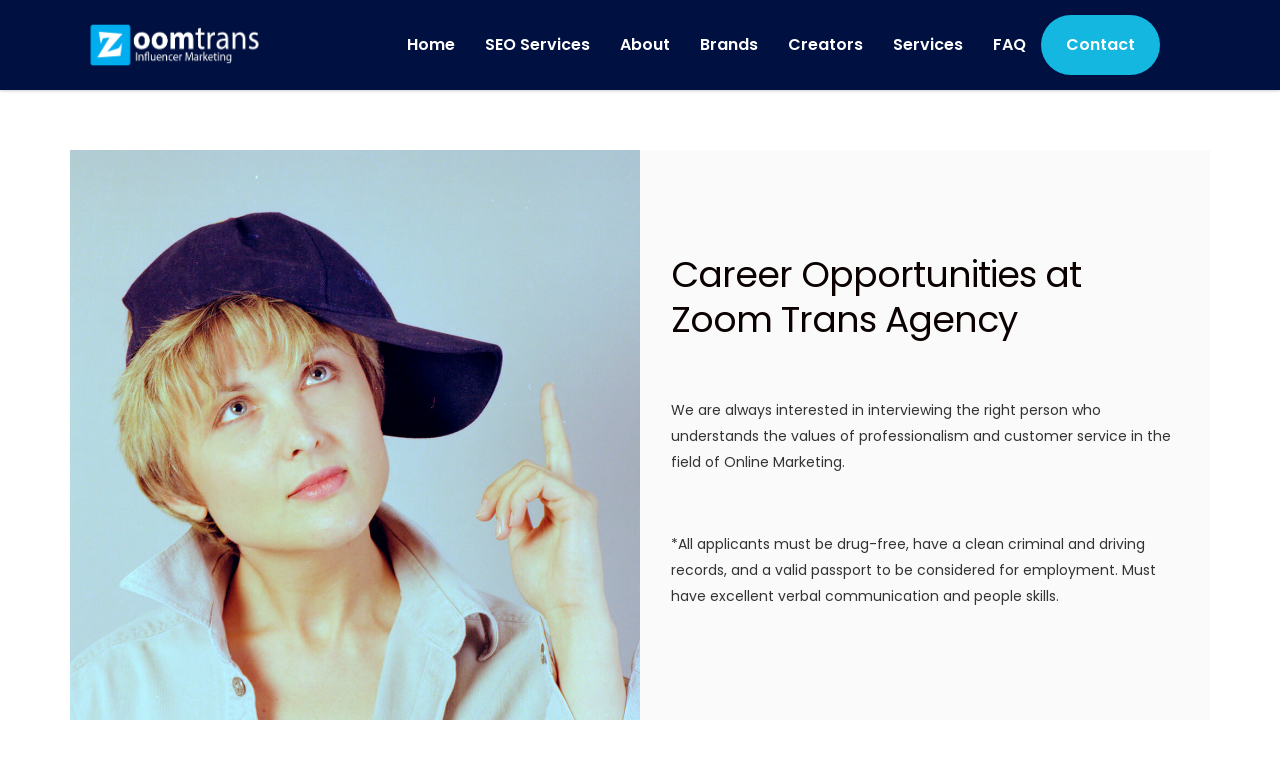

--- FILE ---
content_type: text/html; charset=UTF-8
request_url: https://www.zoomtrans.com/careers/
body_size: 14944
content:
<!DOCTYPE html><html lang="en-US" class="no-js"><head><meta charset="UTF-8"><meta name="viewport" content="width=device-width, initial-scale=1"><link rel="profile" href="https://gmpg.org/xfn/11"><link rel="pingback" href="https://www.zoomtrans.com/xmlrpc.php"><title>Careers &#8211; Award Winning | SEO | Influencer Marketing Agency | Instagram Influencers |  TikTok Influencer Marketplace</title><meta name='robots' content='max-image-preview:large' /><style>img:is([sizes="auto" i], [sizes^="auto," i]) { contain-intrinsic-size: 3000px 1500px }</style><link rel='dns-prefetch' href='//fonts.googleapis.com' /><link rel="alternate" type="application/rss+xml" title="Award Winning | SEO | Influencer Marketing Agency | Instagram Influencers |  TikTok Influencer Marketplace &raquo; Feed" href="https://www.zoomtrans.com/feed/" /><link rel="alternate" type="application/rss+xml" title="Award Winning | SEO | Influencer Marketing Agency | Instagram Influencers |  TikTok Influencer Marketplace &raquo; Comments Feed" href="https://www.zoomtrans.com/comments/feed/" /> <script defer src="[data-uri]"></script> <link rel='stylesheet' id='ctrumbowyg-css' href='https://www.zoomtrans.com/wp-content/cache/autoptimize/autoptimize_single_983853823042e4038b00c3b685823db9.php?ver=6.8.3' type='text/css' media='all' /><link rel='stylesheet' id='color-trumbowyg-css' href='https://www.zoomtrans.com/wp-content/cache/autoptimize/autoptimize_single_bc3d3d5b041c29f0bda2f5eb737f8963.php?ver=6.8.3' type='text/css' media='all' /><link rel='stylesheet' id='sbi_styles-css' href='https://www.zoomtrans.com/wp-content/plugins/instagram-feed/css/sbi-styles.min.css?ver=6.9.1' type='text/css' media='all' /><style id='wp-emoji-styles-inline-css' type='text/css'>img.wp-smiley, img.emoji {
		display: inline !important;
		border: none !important;
		box-shadow: none !important;
		height: 1em !important;
		width: 1em !important;
		margin: 0 0.07em !important;
		vertical-align: -0.1em !important;
		background: none !important;
		padding: 0 !important;
	}</style><link rel='stylesheet' id='wp-block-library-css' href='https://www.zoomtrans.com/wp-includes/css/dist/block-library/style.min.css?ver=6.8.3' type='text/css' media='all' /><style id='classic-theme-styles-inline-css' type='text/css'>/*! This file is auto-generated */
.wp-block-button__link{color:#fff;background-color:#32373c;border-radius:9999px;box-shadow:none;text-decoration:none;padding:calc(.667em + 2px) calc(1.333em + 2px);font-size:1.125em}.wp-block-file__button{background:#32373c;color:#fff;text-decoration:none}</style><style id='global-styles-inline-css' type='text/css'>:root{--wp--preset--aspect-ratio--square: 1;--wp--preset--aspect-ratio--4-3: 4/3;--wp--preset--aspect-ratio--3-4: 3/4;--wp--preset--aspect-ratio--3-2: 3/2;--wp--preset--aspect-ratio--2-3: 2/3;--wp--preset--aspect-ratio--16-9: 16/9;--wp--preset--aspect-ratio--9-16: 9/16;--wp--preset--color--black: #000000;--wp--preset--color--cyan-bluish-gray: #abb8c3;--wp--preset--color--white: #ffffff;--wp--preset--color--pale-pink: #f78da7;--wp--preset--color--vivid-red: #cf2e2e;--wp--preset--color--luminous-vivid-orange: #ff6900;--wp--preset--color--luminous-vivid-amber: #fcb900;--wp--preset--color--light-green-cyan: #7bdcb5;--wp--preset--color--vivid-green-cyan: #00d084;--wp--preset--color--pale-cyan-blue: #8ed1fc;--wp--preset--color--vivid-cyan-blue: #0693e3;--wp--preset--color--vivid-purple: #9b51e0;--wp--preset--gradient--vivid-cyan-blue-to-vivid-purple: linear-gradient(135deg,rgba(6,147,227,1) 0%,rgb(155,81,224) 100%);--wp--preset--gradient--light-green-cyan-to-vivid-green-cyan: linear-gradient(135deg,rgb(122,220,180) 0%,rgb(0,208,130) 100%);--wp--preset--gradient--luminous-vivid-amber-to-luminous-vivid-orange: linear-gradient(135deg,rgba(252,185,0,1) 0%,rgba(255,105,0,1) 100%);--wp--preset--gradient--luminous-vivid-orange-to-vivid-red: linear-gradient(135deg,rgba(255,105,0,1) 0%,rgb(207,46,46) 100%);--wp--preset--gradient--very-light-gray-to-cyan-bluish-gray: linear-gradient(135deg,rgb(238,238,238) 0%,rgb(169,184,195) 100%);--wp--preset--gradient--cool-to-warm-spectrum: linear-gradient(135deg,rgb(74,234,220) 0%,rgb(151,120,209) 20%,rgb(207,42,186) 40%,rgb(238,44,130) 60%,rgb(251,105,98) 80%,rgb(254,248,76) 100%);--wp--preset--gradient--blush-light-purple: linear-gradient(135deg,rgb(255,206,236) 0%,rgb(152,150,240) 100%);--wp--preset--gradient--blush-bordeaux: linear-gradient(135deg,rgb(254,205,165) 0%,rgb(254,45,45) 50%,rgb(107,0,62) 100%);--wp--preset--gradient--luminous-dusk: linear-gradient(135deg,rgb(255,203,112) 0%,rgb(199,81,192) 50%,rgb(65,88,208) 100%);--wp--preset--gradient--pale-ocean: linear-gradient(135deg,rgb(255,245,203) 0%,rgb(182,227,212) 50%,rgb(51,167,181) 100%);--wp--preset--gradient--electric-grass: linear-gradient(135deg,rgb(202,248,128) 0%,rgb(113,206,126) 100%);--wp--preset--gradient--midnight: linear-gradient(135deg,rgb(2,3,129) 0%,rgb(40,116,252) 100%);--wp--preset--font-size--small: 13px;--wp--preset--font-size--medium: 20px;--wp--preset--font-size--large: 36px;--wp--preset--font-size--x-large: 42px;--wp--preset--spacing--20: 0.44rem;--wp--preset--spacing--30: 0.67rem;--wp--preset--spacing--40: 1rem;--wp--preset--spacing--50: 1.5rem;--wp--preset--spacing--60: 2.25rem;--wp--preset--spacing--70: 3.38rem;--wp--preset--spacing--80: 5.06rem;--wp--preset--shadow--natural: 6px 6px 9px rgba(0, 0, 0, 0.2);--wp--preset--shadow--deep: 12px 12px 50px rgba(0, 0, 0, 0.4);--wp--preset--shadow--sharp: 6px 6px 0px rgba(0, 0, 0, 0.2);--wp--preset--shadow--outlined: 6px 6px 0px -3px rgba(255, 255, 255, 1), 6px 6px rgba(0, 0, 0, 1);--wp--preset--shadow--crisp: 6px 6px 0px rgba(0, 0, 0, 1);}body .is-layout-flex{display: flex;}body .is-layout-grid{display: grid;}.has-black-color{color: var(--wp--preset--color--black) !important;}.has-cyan-bluish-gray-color{color: var(--wp--preset--color--cyan-bluish-gray) !important;}.has-white-color{color: var(--wp--preset--color--white) !important;}.has-pale-pink-color{color: var(--wp--preset--color--pale-pink) !important;}.has-vivid-red-color{color: var(--wp--preset--color--vivid-red) !important;}.has-luminous-vivid-orange-color{color: var(--wp--preset--color--luminous-vivid-orange) !important;}.has-luminous-vivid-amber-color{color: var(--wp--preset--color--luminous-vivid-amber) !important;}.has-light-green-cyan-color{color: var(--wp--preset--color--light-green-cyan) !important;}.has-vivid-green-cyan-color{color: var(--wp--preset--color--vivid-green-cyan) !important;}.has-pale-cyan-blue-color{color: var(--wp--preset--color--pale-cyan-blue) !important;}.has-vivid-cyan-blue-color{color: var(--wp--preset--color--vivid-cyan-blue) !important;}.has-vivid-purple-color{color: var(--wp--preset--color--vivid-purple) !important;}.has-black-background-color{background-color: var(--wp--preset--color--black) !important;}.has-cyan-bluish-gray-background-color{background-color: var(--wp--preset--color--cyan-bluish-gray) !important;}.has-white-background-color{background-color: var(--wp--preset--color--white) !important;}.has-pale-pink-background-color{background-color: var(--wp--preset--color--pale-pink) !important;}.has-vivid-red-background-color{background-color: var(--wp--preset--color--vivid-red) !important;}.has-luminous-vivid-orange-background-color{background-color: var(--wp--preset--color--luminous-vivid-orange) !important;}.has-luminous-vivid-amber-background-color{background-color: var(--wp--preset--color--luminous-vivid-amber) !important;}.has-light-green-cyan-background-color{background-color: var(--wp--preset--color--light-green-cyan) !important;}.has-vivid-green-cyan-background-color{background-color: var(--wp--preset--color--vivid-green-cyan) !important;}.has-pale-cyan-blue-background-color{background-color: var(--wp--preset--color--pale-cyan-blue) !important;}.has-vivid-cyan-blue-background-color{background-color: var(--wp--preset--color--vivid-cyan-blue) !important;}.has-vivid-purple-background-color{background-color: var(--wp--preset--color--vivid-purple) !important;}.has-black-border-color{border-color: var(--wp--preset--color--black) !important;}.has-cyan-bluish-gray-border-color{border-color: var(--wp--preset--color--cyan-bluish-gray) !important;}.has-white-border-color{border-color: var(--wp--preset--color--white) !important;}.has-pale-pink-border-color{border-color: var(--wp--preset--color--pale-pink) !important;}.has-vivid-red-border-color{border-color: var(--wp--preset--color--vivid-red) !important;}.has-luminous-vivid-orange-border-color{border-color: var(--wp--preset--color--luminous-vivid-orange) !important;}.has-luminous-vivid-amber-border-color{border-color: var(--wp--preset--color--luminous-vivid-amber) !important;}.has-light-green-cyan-border-color{border-color: var(--wp--preset--color--light-green-cyan) !important;}.has-vivid-green-cyan-border-color{border-color: var(--wp--preset--color--vivid-green-cyan) !important;}.has-pale-cyan-blue-border-color{border-color: var(--wp--preset--color--pale-cyan-blue) !important;}.has-vivid-cyan-blue-border-color{border-color: var(--wp--preset--color--vivid-cyan-blue) !important;}.has-vivid-purple-border-color{border-color: var(--wp--preset--color--vivid-purple) !important;}.has-vivid-cyan-blue-to-vivid-purple-gradient-background{background: var(--wp--preset--gradient--vivid-cyan-blue-to-vivid-purple) !important;}.has-light-green-cyan-to-vivid-green-cyan-gradient-background{background: var(--wp--preset--gradient--light-green-cyan-to-vivid-green-cyan) !important;}.has-luminous-vivid-amber-to-luminous-vivid-orange-gradient-background{background: var(--wp--preset--gradient--luminous-vivid-amber-to-luminous-vivid-orange) !important;}.has-luminous-vivid-orange-to-vivid-red-gradient-background{background: var(--wp--preset--gradient--luminous-vivid-orange-to-vivid-red) !important;}.has-very-light-gray-to-cyan-bluish-gray-gradient-background{background: var(--wp--preset--gradient--very-light-gray-to-cyan-bluish-gray) !important;}.has-cool-to-warm-spectrum-gradient-background{background: var(--wp--preset--gradient--cool-to-warm-spectrum) !important;}.has-blush-light-purple-gradient-background{background: var(--wp--preset--gradient--blush-light-purple) !important;}.has-blush-bordeaux-gradient-background{background: var(--wp--preset--gradient--blush-bordeaux) !important;}.has-luminous-dusk-gradient-background{background: var(--wp--preset--gradient--luminous-dusk) !important;}.has-pale-ocean-gradient-background{background: var(--wp--preset--gradient--pale-ocean) !important;}.has-electric-grass-gradient-background{background: var(--wp--preset--gradient--electric-grass) !important;}.has-midnight-gradient-background{background: var(--wp--preset--gradient--midnight) !important;}.has-small-font-size{font-size: var(--wp--preset--font-size--small) !important;}.has-medium-font-size{font-size: var(--wp--preset--font-size--medium) !important;}.has-large-font-size{font-size: var(--wp--preset--font-size--large) !important;}.has-x-large-font-size{font-size: var(--wp--preset--font-size--x-large) !important;}
:root :where(.wp-block-pullquote){font-size: 1.5em;line-height: 1.6;}</style><link rel='stylesheet' id='booked-tooltipster-css' href='https://www.zoomtrans.com/wp-content/cache/autoptimize/autoptimize_single_6b56e08ca4174d37891a333d9fba707c.php?ver=3.3.0' type='text/css' media='all' /><link rel='stylesheet' id='booked-tooltipster-theme-css' href='https://www.zoomtrans.com/wp-content/cache/autoptimize/autoptimize_single_a5132da30e4a9d9f9d4d7ffa2f086435.php?ver=3.3.0' type='text/css' media='all' /><link rel='stylesheet' id='booked-animations-css' href='https://www.zoomtrans.com/wp-content/cache/autoptimize/autoptimize_single_1bc68b4e9b9744c520a771e30e49a29c.php?ver=2.4.3' type='text/css' media='all' /><link rel='stylesheet' id='booked-css-css' href='https://www.zoomtrans.com/wp-content/cache/autoptimize/autoptimize_single_875aa0f6b97a730c54e0051b0fd1d27d.php?ver=2.4.3' type='text/css' media='all' /><style id='booked-css-inline-css' type='text/css'>#ui-datepicker-div.booked_custom_date_picker table.ui-datepicker-calendar tbody td a.ui-state-active,#ui-datepicker-div.booked_custom_date_picker table.ui-datepicker-calendar tbody td a.ui-state-active:hover,body #booked-profile-page input[type=submit].button-primary:hover,body .booked-list-view button.button:hover, body .booked-list-view input[type=submit].button-primary:hover,body div.booked-calendar input[type=submit].button-primary:hover,body .booked-modal input[type=submit].button-primary:hover,body div.booked-calendar .bc-head,body div.booked-calendar .bc-head .bc-col,body div.booked-calendar .booked-appt-list .timeslot .timeslot-people button:hover,body #booked-profile-page .booked-profile-header,body #booked-profile-page .booked-tabs li.active a,body #booked-profile-page .booked-tabs li.active a:hover,body #booked-profile-page .appt-block .google-cal-button > a:hover,#ui-datepicker-div.booked_custom_date_picker .ui-datepicker-header{ background:#002e5b !important; }body #booked-profile-page input[type=submit].button-primary:hover,body div.booked-calendar input[type=submit].button-primary:hover,body .booked-list-view button.button:hover, body .booked-list-view input[type=submit].button-primary:hover,body .booked-modal input[type=submit].button-primary:hover,body div.booked-calendar .bc-head .bc-col,body div.booked-calendar .booked-appt-list .timeslot .timeslot-people button:hover,body #booked-profile-page .booked-profile-header,body #booked-profile-page .appt-block .google-cal-button > a:hover{ border-color:#002e5b !important; }body div.booked-calendar .bc-row.days,body div.booked-calendar .bc-row.days .bc-col,body .booked-calendarSwitcher.calendar,body #booked-profile-page .booked-tabs,#ui-datepicker-div.booked_custom_date_picker table.ui-datepicker-calendar thead,#ui-datepicker-div.booked_custom_date_picker table.ui-datepicker-calendar thead th{ background:#6c98e1 !important; }body div.booked-calendar .bc-row.days .bc-col,body #booked-profile-page .booked-tabs{ border-color:#6c98e1 !important; }#ui-datepicker-div.booked_custom_date_picker table.ui-datepicker-calendar tbody td.ui-datepicker-today a,#ui-datepicker-div.booked_custom_date_picker table.ui-datepicker-calendar tbody td.ui-datepicker-today a:hover,body #booked-profile-page input[type=submit].button-primary,body div.booked-calendar input[type=submit].button-primary,body .booked-list-view button.button, body .booked-list-view input[type=submit].button-primary,body .booked-list-view button.button, body .booked-list-view input[type=submit].button-primary,body .booked-modal input[type=submit].button-primary,body div.booked-calendar .booked-appt-list .timeslot .timeslot-people button,body #booked-profile-page .booked-profile-appt-list .appt-block.approved .status-block,body #booked-profile-page .appt-block .google-cal-button > a,body .booked-modal p.booked-title-bar,body div.booked-calendar .bc-col:hover .date span,body .booked-list-view a.booked_list_date_picker_trigger.booked-dp-active,body .booked-list-view a.booked_list_date_picker_trigger.booked-dp-active:hover,.booked-ms-modal .booked-book-appt,body #booked-profile-page .booked-tabs li a .counter{ background:#6c98e1; }body #booked-profile-page input[type=submit].button-primary,body div.booked-calendar input[type=submit].button-primary,body .booked-list-view button.button, body .booked-list-view input[type=submit].button-primary,body .booked-list-view button.button, body .booked-list-view input[type=submit].button-primary,body .booked-modal input[type=submit].button-primary,body #booked-profile-page .appt-block .google-cal-button > a,body div.booked-calendar .booked-appt-list .timeslot .timeslot-people button,body .booked-list-view a.booked_list_date_picker_trigger.booked-dp-active,body .booked-list-view a.booked_list_date_picker_trigger.booked-dp-active:hover{ border-color:#6c98e1; }body .booked-modal .bm-window p i.fa,body .booked-modal .bm-window a,body .booked-appt-list .booked-public-appointment-title,body .booked-modal .bm-window p.appointment-title,.booked-ms-modal.visible:hover .booked-book-appt{ color:#6c98e1; }.booked-appt-list .timeslot.has-title .booked-public-appointment-title { color:inherit; }</style><link rel='stylesheet' id='contact-form-7-css' href='https://www.zoomtrans.com/wp-content/cache/autoptimize/autoptimize_single_64ac31699f5326cb3c76122498b76f66.php?ver=6.1.1' type='text/css' media='all' /><link rel='stylesheet' id='stm-stm-css' href='https://www.zoomtrans.com/wp-content/cache/autoptimize/autoptimize_single_34f811c75c7d5fa43a195cd887b16fcb.php?ver=1.0' type='text/css' media='all' /><link rel='stylesheet' id='tp_twitter_plugin_css-css' href='https://www.zoomtrans.com/wp-content/cache/autoptimize/autoptimize_single_b655ad4016c052d438708a50654f7957.php?ver=1.0' type='text/css' media='screen' /><link rel='stylesheet' id='woocommerce-layout-css' href='https://www.zoomtrans.com/wp-content/cache/autoptimize/autoptimize_single_e98f5279cacaef826050eb2595082e77.php?ver=10.1.3' type='text/css' media='all' /><link rel='stylesheet' id='woocommerce-smallscreen-css' href='https://www.zoomtrans.com/wp-content/cache/autoptimize/autoptimize_single_59d266c0ea580aae1113acb3761f7ad5.php?ver=10.1.3' type='text/css' media='only screen and (max-width: 768px)' /><link rel='stylesheet' id='woocommerce-general-css' href='https://www.zoomtrans.com/wp-content/cache/autoptimize/autoptimize_single_f9db2117cb3f9bf8433a39bd81b3e492.php?ver=10.1.3' type='text/css' media='all' /><style id='woocommerce-inline-inline-css' type='text/css'>.woocommerce form .form-row .required { visibility: visible; }</style><link rel='stylesheet' id='font-awesome-min-css' href='https://www.zoomtrans.com/wp-content/plugins/stm-post-type/theme-options/nuxy/metaboxes/assets/vendors/font-awesome.min.css?ver=1769403842' type='text/css' media='all' /><link rel='stylesheet' id='brands-styles-css' href='https://www.zoomtrans.com/wp-content/cache/autoptimize/autoptimize_single_48d56016b20f151be4f24ba6d0eb1be4.php?ver=10.1.3' type='text/css' media='all' /><link crossorigin="anonymous" rel='stylesheet' id='consulting-default-font-css' href='https://fonts.googleapis.com/css?family=Poppins%3A100%2C100italic%2C200%2C200italic%2C300%2C300italic%2Cregular%2Citalic%2C500%2C500italic%2C600%2C600italic%2C700%2C700italic%2C800%2C800italic%2C900%2C900italic&#038;ver=6.7.6' type='text/css' media='all' /><link rel='stylesheet' id='bootstrap-css' href='https://www.zoomtrans.com/wp-content/themes/consulting/assets/css/bootstrap.min.css?ver=6.7.6' type='text/css' media='all' /><link rel='stylesheet' id='consulting-style-css' href='https://www.zoomtrans.com/wp-content/cache/autoptimize/autoptimize_single_8fd43f937e58d275f03d7277ab5fa50b.php?ver=6.7.6' type='text/css' media='all' /><link rel='stylesheet' id='consulting-layout-css' href='https://www.zoomtrans.com/wp-content/cache/autoptimize/autoptimize_single_40e5d7502cb746571b54d10c1da36f00.php?ver=6.7.6' type='text/css' media='all' /><style id='consulting-layout-inline-css' type='text/css'>.mtc, .mtc_h:hover{
					color: #001040!important
				}.stc, .stc_h:hover{
					color: #5f96ee!important
				}.ttc, .ttc_h:hover{
					color: #ffa200!important
				}.mbc, .mbc_h:hover, .stm-search .stm_widget_search button{
					background-color: #001040!important
				}.sbc, .sbc_h:hover{
					background-color: #5f96ee!important
				}.tbc, .tbc_h:hover{
					background-color: #ffa200!important
				}.mbdc, .mbdc_h:hover{
					border-color: #001040!important
				}.sbdc, .sbdc_h:hover{
					border-color: #5f96ee!important
				}.tbdc, .tbdc_h:hover{
					border-color: #ffa200!important
				}.menu-item-2545 { color: #ffffff; border-color: #14b7e0; background: #14b7e0; border-width: 3px; border-radius: 2em; text-align: center; padding-left:10px; padding-right:10px; } .menu-item-2545:hover { color: #ffffff; border-color: #000; background: #000; border-width: 3px; border-radius: 2em; text-align: center; padding-left:10px; padding-right:10px; } .gform_wrapper .top_label .gfield_label{ color:#000!important; } .gform_wrapper input:not([type=radio]):not([type=checkbox]):not([type=submit]):not([type=button]):not([type=image]):not([type=file]){ background-color: #fff!important; border: 1px solid #e6e6e6!important; padding: 5px 14px!important; } body.header_style_6 .header_top .header_top_wrapper{ border:0!important; } .header-box .container { padding:15px!important; }</style><link rel='stylesheet' id='select2-css' href='https://www.zoomtrans.com/wp-content/themes/consulting/assets/css/select2.min.css?ver=6.7.6' type='text/css' media='all' /><link rel='stylesheet' id='font-awesome-css' href='https://www.zoomtrans.com/wp-content/themes/consulting/assets/css/fontawesome/fontawesome.min.css?ver=6.7.6' type='text/css' media='all' /><link rel='stylesheet' id='font-awesome-brands-css' href='https://www.zoomtrans.com/wp-content/themes/consulting/assets/css/fontawesome/brands.min.css?ver=6.7.6' type='text/css' media='all' /><link rel='stylesheet' id='font-awesome-solid-css' href='https://www.zoomtrans.com/wp-content/themes/consulting/assets/css/fontawesome/solid.min.css?ver=6.7.6' type='text/css' media='all' /><link rel='stylesheet' id='font-awesome-shims-css' href='https://www.zoomtrans.com/wp-content/themes/consulting/assets/css/fontawesome/v4-shims.min.css?ver=6.7.6' type='text/css' media='all' /><link rel='stylesheet' id='stm-skin-custom-generated-css' href='https://www.zoomtrans.com/wp-content/cache/autoptimize/autoptimize_single_7771206faca49b7bb8aee28e7be4c82d.php?ver=665172' type='text/css' media='all' /><link rel='stylesheet' id='consulting-theme-options-css' href='https://www.zoomtrans.com/wp-content/cache/autoptimize/autoptimize_single_54d117424f3e83bef9f0205a272bc4a9.php?ver=6.7.6' type='text/css' media='all' /><link rel='stylesheet' id='consulting-global-styles-css' href='https://www.zoomtrans.com/wp-content/cache/autoptimize/autoptimize_single_8b841cf5f5cf62e70d928ff7e5842011.php?ver=6.7.6' type='text/css' media='all' /><style id='consulting-global-styles-inline-css' type='text/css'>.elementor-widget-video .eicon-play {
			border-color: #40b3dd;
			background-color: #40b3dd;
		}
		.elementor-widget-wp-widget-nav_menu ul li,
		.elementor-widget-wp-widget-nav_menu ul li a {
			color: #0a0000;
		}
		.elementor-widget-wp-widget-nav_menu ul li.current-cat:hover > a,
		.elementor-widget-wp-widget-nav_menu ul li.current-cat > a,
		.elementor-widget-wp-widget-nav_menu ul li.current-menu-item:hover > a,
		.elementor-widget-wp-widget-nav_menu ul li.current-menu-item > a,
		.elementor-widget-wp-widget-nav_menu ul li.current_page_item:hover > a,
		.elementor-widget-wp-widget-nav_menu ul li.current_page_item > a,
		.elementor-widget-wp-widget-nav_menu ul li:hover > a {
			border-left-color: #0a0a0a;
		}
		div.elementor-widget-button a.elementor-button,
		div.elementor-widget-button .elementor-button {
			background-color: #0a0000;
		}
		div.elementor-widget-button a.elementor-button:hover,
		div.elementor-widget-button .elementor-button:hover {
			background-color: #40b3dd;
			color: #0a0000;
		}
		.elementor-default .elementor-text-editor ul:not(.elementor-editor-element-settings) li:before,
		.elementor-default .elementor-widget-text-editor ul:not(.elementor-editor-element-settings) li:before {
			color: #0a0a0a;
		}
		.consulting_elementor_wrapper .elementor-tabs .elementor-tabs-content-wrapper .elementor-tab-mobile-title,
		.consulting_elementor_wrapper .elementor-tabs .elementor-tabs-wrapper .elementor-tab-title {
			background-color: #40b3dd;
		}
		.consulting_elementor_wrapper .elementor-tabs .elementor-tabs-content-wrapper .elementor-tab-mobile-title,
		.consulting_elementor_wrapper .elementor-tabs .elementor-tabs-wrapper .elementor-tab-title a {
			color: #0a0000;
		}
		.consulting_elementor_wrapper .elementor-tabs .elementor-tabs-content-wrapper .elementor-tab-mobile-title.elementor-active,
		.consulting_elementor_wrapper .elementor-tabs .elementor-tabs-wrapper .elementor-tab-title.elementor-active {
			background-color: #0a0000;
		}
		.consulting_elementor_wrapper .elementor-tabs .elementor-tabs-content-wrapper .elementor-tab-mobile-title.elementor-active,
		.consulting_elementor_wrapper .elementor-tabs .elementor-tabs-wrapper .elementor-tab-title.elementor-active a {
			color: #40b3dd;
		}
		.radial-progress .circle .mask .fill {
			background-color: #40b3dd;
		}
	

	
	:root {
	--con_base_color: #0a0000;
	--con_secondary_color: #0a0a0a;
	--con_third_color: #40b3dd;
	--con_primary_font_family: Poppins;
	--con_secondary_font_family: Poppins;
	}
	
	:root {
	--con_top_bar_shadow_params: 0px 0px 0px 0px;--con_header_button_border_radius: 50px 50px 50px 50px;--con_header_button_text_transform: uppercase;--con_header_button_font_size: 14px;--con_header_button_mobile_text_transform: uppercase;--con_header_nav_menu_link_text_transform: normal;--con_header_nav_menu_link_font_style: normal;--con_header_nav_menu_level_1_link_text_transform: normal;--con_header_nav_menu_level_2_link_text_transform: normal;--con_header_mega_menu_title_transform: normal;--con_header_mega_menu_link_text_transform: normal;	}
	
	:root {
	--con_title_box_bg_position: center center;--con_title_box_bg_attachment: scroll;--con_title_box_bg_size: cover;--con_title_box_bg_repeat: no-repeat;	}
	
	:root {
		}</style><link rel='stylesheet' id='stm_megamenu-css' href='https://www.zoomtrans.com/wp-content/cache/autoptimize/autoptimize_single_e90d08c28706df1c1b1a8e404074233f.php?ver=6.7.6' type='text/css' media='all' /><link rel='stylesheet' id='booked-wc-fe-styles-css' href='https://www.zoomtrans.com/wp-content/cache/autoptimize/autoptimize_single_8e23599f78ddd10aee3938119eaa7230.php?ver=6.8.3' type='text/css' media='all' /><link rel='stylesheet' id='js_composer_front-css' href='https://www.zoomtrans.com/wp-content/plugins/js_composer/assets/css/js_composer.min.css?ver=6.11.0' type='text/css' media='all' /><link rel='stylesheet' id='wpgdprc-front-css-css' href='https://www.zoomtrans.com/wp-content/cache/autoptimize/autoptimize_single_75cff761286bc648aa0ad67c61dca2b7.php?ver=1678950866' type='text/css' media='all' /><style id='wpgdprc-front-css-inline-css' type='text/css'>:root{--wp-gdpr--bar--background-color: #000000;--wp-gdpr--bar--color: #ffffff;--wp-gdpr--button--background-color: #000000;--wp-gdpr--button--background-color--darken: #000000;--wp-gdpr--button--color: #ffffff;}</style> <script type="text/javascript" src="https://www.zoomtrans.com/wp-includes/js/jquery/jquery.min.js?ver=3.7.1" id="jquery-core-js"></script> <script defer type="text/javascript" src="https://www.zoomtrans.com/wp-includes/js/jquery/jquery-migrate.min.js?ver=3.4.1" id="jquery-migrate-js"></script> <script defer type="text/javascript" src="https://www.zoomtrans.com/wp-content/plugins/woocommerce/assets/js/jquery-blockui/jquery.blockUI.min.js?ver=2.7.0-wc.10.1.3" id="jquery-blockui-js" data-wp-strategy="defer"></script> <script defer id="wc-add-to-cart-js-extra" src="[data-uri]"></script> <script defer type="text/javascript" src="https://www.zoomtrans.com/wp-content/plugins/woocommerce/assets/js/frontend/add-to-cart.min.js?ver=10.1.3" id="wc-add-to-cart-js" data-wp-strategy="defer"></script> <script type="text/javascript" src="https://www.zoomtrans.com/wp-content/plugins/woocommerce/assets/js/js-cookie/js.cookie.min.js?ver=2.1.4-wc.10.1.3" id="js-cookie-js" defer="defer" data-wp-strategy="defer"></script> <script defer id="woocommerce-js-extra" src="[data-uri]"></script> <script type="text/javascript" src="https://www.zoomtrans.com/wp-content/plugins/woocommerce/assets/js/frontend/woocommerce.min.js?ver=10.1.3" id="woocommerce-js" defer="defer" data-wp-strategy="defer"></script> <script defer type="text/javascript" src="https://www.zoomtrans.com/wp-content/cache/autoptimize/autoptimize_single_787fe4f547a6cb7f4ce4934641085910.php?ver=6.11.0" id="vc_woocommerce-add-to-cart-js-js"></script> <script defer id="booked-wc-fe-functions-js-extra" src="[data-uri]"></script> <script defer type="text/javascript" src="https://www.zoomtrans.com/wp-content/cache/autoptimize/autoptimize_single_57f27331c5a32333fb2921ba9f98c4bf.php?ver=6.8.3" id="booked-wc-fe-functions-js"></script> <script defer id="wpgdprc-front-js-js-extra" src="[data-uri]"></script> <script defer type="text/javascript" src="https://www.zoomtrans.com/wp-content/plugins/wp-gdpr-compliance/Assets/js/front.min.js?ver=1678950866" id="wpgdprc-front-js-js"></script> <link rel="https://api.w.org/" href="https://www.zoomtrans.com/wp-json/" /><link rel="alternate" title="JSON" type="application/json" href="https://www.zoomtrans.com/wp-json/wp/v2/pages/3295" /><link rel="EditURI" type="application/rsd+xml" title="RSD" href="https://www.zoomtrans.com/xmlrpc.php?rsd" /><meta name="generator" content="WordPress 6.8.3" /><meta name="generator" content="WooCommerce 10.1.3" /><link rel="canonical" href="https://www.zoomtrans.com/careers/" /><link rel='shortlink' href='https://www.zoomtrans.com/?p=3295' /><link rel="alternate" title="oEmbed (JSON)" type="application/json+oembed" href="https://www.zoomtrans.com/wp-json/oembed/1.0/embed?url=https%3A%2F%2Fwww.zoomtrans.com%2Fcareers%2F" /><link rel="alternate" title="oEmbed (XML)" type="text/xml+oembed" href="https://www.zoomtrans.com/wp-json/oembed/1.0/embed?url=https%3A%2F%2Fwww.zoomtrans.com%2Fcareers%2F&#038;format=xml" /> <script defer src="[data-uri]"></script> <style>.vue_is_disabled {
			display: none;
		}</style> <script defer src="[data-uri]"></script> <script defer src="[data-uri]"></script> <noscript><style>.woocommerce-product-gallery{ opacity: 1 !important; }</style></noscript><style type="text/css">.recentcomments a{display:inline !important;padding:0 !important;margin:0 !important;}</style><style>#wp-admin-bar-consulting_settings			img {
				max-width: 25px;
				vertical-align: top;
				position: relative;
				top: 3px;
			}</style><meta name="generator" content="Powered by WPBakery Page Builder - drag and drop page builder for WordPress."/><link rel="amphtml" href="https://www.zoomtrans.com/careers/?amp"><meta name="generator" content="Powered by Slider Revolution 6.6.12 - responsive, Mobile-Friendly Slider Plugin for WordPress with comfortable drag and drop interface." /><link rel="icon" href="https://www.zoomtrans.com/wp-content/uploads/2020/06/cropped-Zoom-Trans-Influencer-Marketing-Agency-32x32.png" sizes="32x32" /><link rel="icon" href="https://www.zoomtrans.com/wp-content/uploads/2020/06/cropped-Zoom-Trans-Influencer-Marketing-Agency-192x192.png" sizes="192x192" /><link rel="apple-touch-icon" href="https://www.zoomtrans.com/wp-content/uploads/2020/06/cropped-Zoom-Trans-Influencer-Marketing-Agency-180x180.png" /><meta name="msapplication-TileImage" content="https://www.zoomtrans.com/wp-content/uploads/2020/06/cropped-Zoom-Trans-Influencer-Marketing-Agency-270x270.png" /><style type="text/css" data-type="vc_shortcodes-custom-css">.vc_custom_1592388249598{margin-top: 45px !important;margin-bottom: 45px !important;padding-top: 35px !important;padding-bottom: 35px !important;background-color: #14cbd6 !important;}.vc_custom_1592387859296{margin-right: 0px !important;margin-left: 0px !important;padding-right: 0px !important;padding-left: 0px !important;background-image: url(https://www.zoomtrans.com/wp-content/uploads/2020/05/zoomtrans-influencer.jpg?id=3211) !important;background-position: center !important;background-repeat: no-repeat !important;background-size: cover !important;}.vc_custom_1592388400878{padding-right: 31px !important;padding-left: 31px !important;background-color: #fafafa !important;}</style><noscript><style>.wpb_animate_when_almost_visible { opacity: 1; }</style></noscript></head><body data-rsssl=1 class="wp-singular page-template-default page page-id-3295 wp-theme-consulting theme-consulting woocommerce-no-js site_layout_19  sticky_menu default_header_builder mobile_grid_landscape vc_sidebar_page wpb-js-composer js-comp-ver-6.11.0 vc_responsive"><div id="wrapper"><div id="fullpage" class="content_wrapper"><div id="menu_toggle_button" style="display: none;"> <button>&nbsp;</button></div><header id="header"><div class="header-box
 hide_wpml_on_mobile
 "><div class="container"><div class="logo-box"><div class="logo logo-desktop"> <a href="https://www.zoomtrans.com/" style="margin: -1px 0px 0px 0px;"> <img src="https://www.zoomtrans.com/wp-content/uploads/2020/06/zoom-logo-white2.png" style="width: 179px; height: 50px;" alt="Award Winning | SEO | Influencer Marketing Agency | Instagram Influencers |  TikTok Influencer Marketplace" /> </a></div><div class="logo logo-mobile"> <a href="https://www.zoomtrans.com/" style="margin: -1px 0px 0px 0px;"> <img src="https://www.zoomtrans.com/wp-content/uploads/2020/06/zoom-logo2.png" style="width: 179px; height: 50px;" alt="Award Winning | SEO | Influencer Marketing Agency | Instagram Influencers |  TikTok Influencer Marketplace" /> </a></div><div class="menu-toggle"> <button>&nbsp;</button></div></div><div class="nav-box"><ul id="menu-menu" class="main_menu_nav"><li id="menu-item-2540" class="menu-item menu-item-type-custom menu-item-object-custom menu-item-home menu-item-2540"><a href="https://www.zoomtrans.com/">Home</a></li><li id="menu-item-3635" class="menu-item menu-item-type-post_type menu-item-object-page menu-item-3635"><a href="https://www.zoomtrans.com/seo-services/">SEO Services</a></li><li id="menu-item-2542" class="menu-item menu-item-type-custom menu-item-object-custom menu-item-2542"><a href="/#aboutus">About</a></li><li id="menu-item-3235" class="menu-item menu-item-type-post_type menu-item-object-page menu-item-3235"><a href="https://www.zoomtrans.com/how-it-works-advertisers/">Brands</a></li><li id="menu-item-3234" class="menu-item menu-item-type-post_type menu-item-object-page menu-item-3234"><a href="https://www.zoomtrans.com/become-a-creator/">Creators</a></li><li id="menu-item-2543" class="menu-item menu-item-type-custom menu-item-object-custom menu-item-2543"><a href="/#ourservices">Services</a></li><li id="menu-item-3082" class="menu-item menu-item-type-post_type menu-item-object-page menu-item-3082"><a href="https://www.zoomtrans.com/how-it-works/">FAQ</a></li><li id="menu-item-2545" class="menu-item menu-item-type-post_type menu-item-object-page menu-item-2545"><a href="https://www.zoomtrans.com/contact-us/">Contact</a></li></ul></div></div></div></header><div id="main" 
 ><div class="container"><div class="content-area"><article id="post-3295" class="post-3295 page type-page status-publish hentry"><div class="entry-content"><section class="wpb-content-wrapper"><div class="vc_row wpb_row vc_row-fluid"><div class="wpb_column vc_column_container vc_col-sm-12"><div class="vc_column-inner "><div class="wpb_wrapper"><div class="stm-spacing" id="stm-spacing-6976f5c308e05"></div> <script defer src="[data-uri]"></script></div></div></div></div><div class="vc_row wpb_row vc_row-fluid vc_row-o-equal-height vc_row-flex"><div class="wpb_column vc_column_container vc_col-sm-6 vc_col-has-fill"><div class="vc_column-inner vc_custom_1592387859296"><div class="wpb_wrapper"><div class="stm-spacing" id="stm-spacing-6976f5c30978a"></div> <script defer src="[data-uri]"></script></div></div></div><div class="wpb_column vc_column_container vc_col-sm-6 vc_col-has-fill"><div class="vc_column-inner vc_custom_1592388400878"><div class="wpb_wrapper"><div class="vc_empty_space"   style="height: 92px"><span class="vc_empty_space_inner"></span></div><div class="vc_custom_heading text_align_left title_no_stripe" ><h2 style="text-align: left;font-family:Poppins;font-weight:400;font-style:normal" class="consulting-custom-title">Career Opportunities at Zoom Trans Agency</h2></div><div class="vc_empty_space"   style="height: 32px"><span class="vc_empty_space_inner"></span></div><div class="wpb_text_column wpb_content_element " ><div class="wpb_wrapper"><p style="text-align: left;"><span style="font-family: 'Poppins'; font-size: 14px; color: #333333;">We are always interested in interviewing the right person who understands the values of professionalism and customer service in the field of Online Marketing.</span></p><p>&nbsp;</p><p style="text-align: left;"><span style="font-family: 'Poppins'; font-size: 14px; color: #333333;">*All applicants must be drug-free, have a clean criminal and driving records, and a valid passport to be considered for employment. Must have excellent verbal communication and people skills.</span></p></div></div><div class="vc_empty_space"   style="height: 132px"><span class="vc_empty_space_inner"></span></div></div></div></div></div><div class="vc_row wpb_row vc_row-fluid vc_custom_1592388249598 vc_row-has-fill"><div class="wpb_column vc_column_container vc_col-sm-8"><div class="vc_column-inner "><div class="wpb_wrapper"><div class="vc_custom_heading text_align_center title_no_stripe" ><h5 style="color: #ffffff;text-align: center;font-family:Poppins;font-weight:400;font-style:normal" class="consulting-custom-title">Apply for a position with Zoom Trans Influencer Agency. We will get in touch with you.</h5></div></div></div></div><div class="wpb_column vc_column_container vc_col-sm-4"><div class="vc_column-inner "><div class="wpb_wrapper"><div class="vc_empty_space"   style="height: 15px"><span class="vc_empty_space_inner"></span></div><div class="vc_btn3-container vc_btn3-center" ><a class="vc_general vc_btn3 vc_btn3-size-md vc_btn3-shape-rounded vc_btn3-style-flat vc_btn3-color-theme_style_2" href="https://www.zoomtrans.com/contact-us/" title="Contact Page">Contact Us</a></div></div></div></div></div></section></div></article></div></div></div></div><footer id="footer" class="footer style_2 no-copyright"><div class="widgets_row"><div class="container"><div class="footer_widgets"><div class="row"><div class="col-lg-4 col-md-4 col-sm-6 col-xs-12"><div class="footer_logo"> <a href="https://www.zoomtrans.com/"> <img src="https://www.zoomtrans.com/wp-content/uploads/2020/06/zoom-logo-white2.png"
 alt="Award Winning | SEO | Influencer Marketing Agency | Instagram Influencers |  TikTok Influencer Marketplace"
 width="802"
 height="204"
 /> </a></div><section id="text-5" class="widget widget_text"><div class="textwidget"><div class="footer_text">Copyright © 2008 - 2023<br /> Zoom Trans - Influencers Marketplace and SEO Company</div><p style="text-align: left;font-family: Poppins;"><span style="color: #333333;">* Our privacy policy covers data safety and the use of cookies on our site. By accessing this site, you are agreeing to the terms of this</span> <span style="color: #3366ff;"><a style="color: #3366ff;font-family: Poppins;" href="https://www.zoomtrans.com/privacy-policy/">policy.</a></span></p></div></section></div><div class="col-lg-4 col-md-4 col-sm-6 col-xs-12"><section id="nav_menu-4" class="widget widget_nav_menu"><h4 class="widget_title no_stripe">Company</h4></section><section id="text-6" class="widget widget_text"><div class="textwidget"><p><span style="color: #333333;  font-family: Poppins;">We are Zoom Trans</span></p><p><span style="color: #333333; font-family: Poppins;">We manage a small army of micro-influencers at a scale large enough to get a macro-reach</span></p></div></section></div><div class="col-lg-4 col-md-4 col-sm-6 col-xs-12"><section id="nav_menu-5" class="widget widget_nav_menu"><h4 class="widget_title no_stripe">Areas We Serve</h4></section><section id="text-7" class="widget widget_text"><div class="textwidget"><ul><li><span style="color: #333333; font-family: Poppins; ">United States</span></li><li><span style="color: #333333; font-family: Poppins;">Canada</span></li><li><span style="color: #333333; font-family: Poppins; ">Latin America</span></li><li><span style="color: #333333; font-family: Poppins; ">Europe</span></li><li><span style="color: #333333; font-family: Poppins;">Asia / Pacific</span></li></ul></div></section></div></div></div></div></div></footer></div>  <script type="speculationrules">{"prefetch":[{"source":"document","where":{"and":[{"href_matches":"\/*"},{"not":{"href_matches":["\/wp-*.php","\/wp-admin\/*","\/wp-content\/uploads\/*","\/wp-content\/*","\/wp-content\/plugins\/*","\/wp-content\/themes\/consulting\/*","\/*\\?(.+)"]}},{"not":{"selector_matches":"a[rel~=\"nofollow\"]"}},{"not":{"selector_matches":".no-prefetch, .no-prefetch a"}}]},"eagerness":"conservative"}]}</script>  <script defer src="[data-uri]"></script> <script type="text/html" id="wpb-modifications">window.wpbCustomElement = 1;</script> <script defer src="[data-uri]"></script> <link rel='stylesheet' id='wc-blocks-style-css' href='https://www.zoomtrans.com/wp-content/cache/autoptimize/autoptimize_single_3c68ad9b345b9b2f5fc71372d90cb3b9.php?ver=wc-10.1.3' type='text/css' media='all' /><link crossorigin="anonymous" rel='stylesheet' id='vc_google_fonts_poppins300regular500600700-css' href='//fonts.googleapis.com/css?family=Poppins%3A300%2Cregular%2C500%2C600%2C700&#038;ver=6.8.3' type='text/css' media='all' /><link rel='stylesheet' id='rs-plugin-settings-css' href='https://www.zoomtrans.com/wp-content/cache/autoptimize/autoptimize_single_26612f0758857e9fd3992bb65d0a2ca4.php?ver=6.6.12' type='text/css' media='all' /><style id='rs-plugin-settings-inline-css' type='text/css'>#rs-demo-id {}</style> <script defer type="text/javascript" src="https://www.zoomtrans.com/wp-content/cache/autoptimize/autoptimize_single_7efcd296c3a4df901041d8da96ba202d.php?ver=6.8.3" id="strumbowyg-js"></script> <script defer type="text/javascript" src="https://www.zoomtrans.com/wp-content/cache/autoptimize/autoptimize_single_7a72e7424863f5087db6b86b8ebd1ce1.php?ver=6.8.3" id="vtrumbowyg-js"></script> <script defer type="text/javascript" src="https://www.zoomtrans.com/wp-content/cache/autoptimize/autoptimize_single_63ad652c7a660babbe4c915852cdb347.php?ver=6.8.3" id="color-trumbowyg-js"></script> <script defer type="text/javascript" src="https://www.zoomtrans.com/wp-includes/js/jquery/ui/core.min.js?ver=1.13.3" id="jquery-ui-core-js"></script> <script defer type="text/javascript" src="https://www.zoomtrans.com/wp-includes/js/jquery/ui/datepicker.min.js?ver=1.13.3" id="jquery-ui-datepicker-js"></script> <script defer id="jquery-ui-datepicker-js-after" src="[data-uri]"></script> <script defer type="text/javascript" src="https://www.zoomtrans.com/wp-content/plugins/booked/assets/js/spin.min.js?ver=2.0.1" id="booked-spin-js-js"></script> <script type="text/javascript" src="https://www.zoomtrans.com/wp-content/plugins/booked/assets/js/spin.jquery.js?ver=2.0.1" id="booked-spin-jquery-js"></script> <script defer type="text/javascript" src="https://www.zoomtrans.com/wp-content/plugins/booked/assets/js/tooltipster/js/jquery.tooltipster.min.js?ver=3.3.0" id="booked-tooltipster-js"></script> <script defer id="booked-functions-js-extra" src="[data-uri]"></script> <script defer type="text/javascript" src="https://www.zoomtrans.com/wp-content/cache/autoptimize/autoptimize_single_a9bc94d37b44f8e26d39d5880943c898.php?ver=2.4.3" id="booked-functions-js"></script> <script type="text/javascript" src="https://www.zoomtrans.com/wp-includes/js/dist/hooks.min.js?ver=4d63a3d491d11ffd8ac6" id="wp-hooks-js"></script> <script type="text/javascript" src="https://www.zoomtrans.com/wp-includes/js/dist/i18n.min.js?ver=5e580eb46a90c2b997e6" id="wp-i18n-js"></script> <script defer id="wp-i18n-js-after" src="[data-uri]"></script> <script defer type="text/javascript" src="https://www.zoomtrans.com/wp-content/cache/autoptimize/autoptimize_single_96e7dc3f0e8559e4a3f3ca40b17ab9c3.php?ver=6.1.1" id="swv-js"></script> <script defer id="contact-form-7-js-before" src="[data-uri]"></script> <script defer type="text/javascript" src="https://www.zoomtrans.com/wp-content/cache/autoptimize/autoptimize_single_2912c657d0592cc532dff73d0d2ce7bb.php?ver=6.1.1" id="contact-form-7-js"></script> <script defer id="booked-fea-js-js-extra" src="[data-uri]"></script> <script defer type="text/javascript" src="https://www.zoomtrans.com/wp-content/cache/autoptimize/autoptimize_single_c67b806caec0491b8c0b8b959badd73f.php?ver=2.4.3" id="booked-fea-js-js"></script> <script defer type="text/javascript" src="https://www.zoomtrans.com/wp-content/themes/consulting/assets/js/bootstrap.min.js?ver=6.7.6" id="bootstrap-js"></script> <script type="text/javascript" src="https://www.zoomtrans.com/wp-content/plugins/woocommerce/assets/js/select2/select2.full.min.js?ver=4.0.3-wc.10.1.3" id="select2-js" defer="defer" data-wp-strategy="defer"></script> <script type="text/javascript" src="https://www.zoomtrans.com/wp-content/cache/autoptimize/autoptimize_single_5614ce1778e72dfa798c4e1f0c99a0a0.php?ver=6.7.6" id="consulting-custom-js" defer="defer" data-wp-strategy="defer"></script> <script type="text/javascript" src="https://www.zoomtrans.com/wp-content/cache/autoptimize/autoptimize_single_d764e7ba43bdec7cd1cac12afdc8184b.php?ver=6.7.6" id="stm_megamenu-js" defer="defer" data-wp-strategy="defer"></script> <script defer type="text/javascript" src="https://www.zoomtrans.com/wp-content/plugins/woocommerce/assets/js/sourcebuster/sourcebuster.min.js?ver=10.1.3" id="sourcebuster-js-js"></script> <script defer id="wc-order-attribution-js-extra" src="[data-uri]"></script> <script defer type="text/javascript" src="https://www.zoomtrans.com/wp-content/plugins/woocommerce/assets/js/frontend/order-attribution.min.js?ver=10.1.3" id="wc-order-attribution-js"></script> <script defer type="text/javascript" src="https://www.zoomtrans.com/wp-content/plugins/js_composer/assets/js/dist/js_composer_front.min.js?ver=6.11.0" id="wpb_composer_front_js-js"></script> <style type="text/css">#footer .footer_widgets .widget .widget_title {
			border-top: transparent !important;
		}

				body #footer,
		body #footer div, body #footer div:before, body #footer div:after,
		body #footer h1, body #footer h2, body #footer h3, body #footer h4, body #footer h5, body #footer h6,
		body #footer p, body #footer p:before, body #footer p:after,
		body #footer span, body #footer span:before, body #footer span:after {
			color: #f4f4f4 !important;
		}

						body #footer a:not([class^="social-"]) {
			color: #22a8d8 !important;
		}

						body #footer a:not([class^="social-"]):hover {
			color: #27e7f4 !important;
		}

						body #footer {
			background-color: #0c0c0c !important;
		}</style></body></html>

--- FILE ---
content_type: text/css; charset=utf-8
request_url: https://www.zoomtrans.com/wp-content/cache/autoptimize/autoptimize_single_bc3d3d5b041c29f0bda2f5eb737f8963.php?ver=6.8.3
body_size: 48
content:
.trumbowyg-dropdown-foreColor:not(.trumbowyg-dropdown--color-list),.trumbowyg-dropdown-backColor:not(.trumbowyg-dropdown--color-list){max-width:276px;padding:7px 5px;overflow:initial}.trumbowyg-dropdown-foreColor:not(.trumbowyg-dropdown--color-list) button,.trumbowyg-dropdown-backColor:not(.trumbowyg-dropdown--color-list) button{display:block;position:relative;float:left;text-indent:-9999px;height:20px;width:20px;border:1px solid #333;padding:0;margin:2px}.trumbowyg-dropdown-foreColor:not(.trumbowyg-dropdown--color-list) button:hover:after,.trumbowyg-dropdown-backColor:not(.trumbowyg-dropdown--color-list) button:hover:after,.trumbowyg-dropdown-foreColor:not(.trumbowyg-dropdown--color-list) button:focus:after,.trumbowyg-dropdown-backColor:not(.trumbowyg-dropdown--color-list) button:focus:after{content:" ";display:block;position:absolute;top:-5px;left:-5px;width:27px;height:27px;background:inherit;border:1px solid #fff;box-shadow:#000 0 0 2px;z-index:10}.trumbowyg-dropdown-backColor.trumbowyg-dropdown--color-list button:not(.trumbowyg-backColorRemove-dropdown-button){position:relative;color:#fff !important}.trumbowyg-dropdown-backColor.trumbowyg-dropdown--color-list button:not(.trumbowyg-backColorRemove-dropdown-button):hover:after,.trumbowyg-dropdown-backColor.trumbowyg-dropdown--color-list button:not(.trumbowyg-backColorRemove-dropdown-button):focus:after{content:" ";display:block;position:absolute;top:13px;left:0;width:0;height:0;border:5px solid transparent;border-left-color:#fff}

--- FILE ---
content_type: text/css; charset=utf-8
request_url: https://www.zoomtrans.com/wp-content/cache/autoptimize/autoptimize_single_34f811c75c7d5fa43a195cd887b16fcb.php?ver=1.0
body_size: 1077
content:
@font-face{font-family:'stm';src:url(//www.zoomtrans.com/wp-content/uploads/stm_fonts/stm/stm.eot?p4x1x);src:url(//www.zoomtrans.com/wp-content/uploads/stm_fonts/stm/stm.eot?p4x1x#iefix) format('embedded-opentype'),url(//www.zoomtrans.com/wp-content/uploads/stm_fonts/stm/stm.ttf?p4x1x) format('truetype'),url(//www.zoomtrans.com/wp-content/uploads/stm_fonts/stm/stm.woff?p4x1x) format('woff'),url(//www.zoomtrans.com/wp-content/uploads/stm_fonts/stm/stm.svg?p4x1x#stm) format('svg');font-weight:400;font-style:normal}[class^=stm-],[class*=" stm-"]{font-family:'stm' !important;speak:none;font-style:normal;font-weight:400;font-variant:normal;text-transform:none;line-height:1;-webkit-font-smoothing:antialiased;-moz-osx-font-smoothing:grayscale}.stm-play-btn:before{content:"\e95f"}.stm-grid:before{content:"\e95d"}.stm-rectangle:before{content:"\e95e"}.stm-nokia_outline:before{content:"\e95a"}.stm-ppl_outline:before{content:"\e95b"}.stm-sun_outline:before{content:"\e95c"}.stm-branch:before{content:"\e959"}.stm-stm14_fax:before{content:"\e958"}.stm-stm14_bulb:before{content:"\e949"}.stm-stm14_calc:before{content:"\e94a"}.stm-stm14_calendar:before{content:"\e94b"}.stm-stm14_country:before{content:"\e94c"}.stm-stm14_health:before{content:"\e94d"}.stm-stm14_left_arrow:before{content:"\e94e"}.stm-stm14_manufacturing:before{content:"\e94f"}.stm-stm14_office:before{content:"\e950"}.stm-stm14_plane:before{content:"\e951"}.stm-stm14_public:before{content:"\e952"}.stm-stm14_quote:before{content:"\e953"}.stm-stm14_right_arrow:before{content:"\e954"}.stm-stm14_satellite:before{content:"\e955"}.stm-stm14-arrow:before{content:"\e956"}.stm-stn14_home:before{content:"\e957"}.stm-cart_13:before{content:"\e93f"}.stm-chip_13:before{content:"\e940"}.stm-env_13:before{content:"\e941"}.stm-horse_13:before{content:"\e942"}.stm-human_13:before{content:"\e943"}.stm-mail_13:before{content:"\e944"}.stm-phone_13_2:before{content:"\e945"}.stm-phone_13:before{content:"\e946"}.stm-pin_13:before{content:"\e947"}.stm-quote_13:before{content:"\e948"}.stm-quote2:before{content:"\e93b"}.stm-pin-11:before{content:"\e93c"}.stm-envelope-11:before{content:"\e93d"}.stm-phone-11:before{content:"\e93e"}.stm-quote8:before{content:"\e939"}.stm-shopping-cart8:before{content:"\e93a"}.stm-aim7:before{content:"\e933"}.stm-cup7:before{content:"\e934"}.stm-user7:before{content:"\e935"}.stm-docs7:before{content:"\e936"}.stm-bar-graph7:before{content:"\e937"}.stm-plant7:before{content:"\e938"}.stm-lorry6:before{content:"\e92d"}.stm-lamp6:before{content:"\e92e"}.stm-building6:before{content:"\e92f"}.stm-cart6:before{content:"\e930"}.stm-line-graph6:before{content:"\e931"}.stm-plane6:before{content:"\e932"}.stm-user:before{content:"\e928"}.stm-crown:before{content:"\e926"}.stm-cup:before{content:"\e927"}.stm-polygon:before{content:"\e929"}.stm-person-globe:before{content:"\e923"}.stm-head:before{content:"\e924"}.stm-arm-leaf:before{content:"\e925"}.stm-phone:before{content:"\e921"}.stm-phone6:before{content:"\e92a"}.stm-clock6:before{content:"\e92b"}.stm-pin6:before{content:"\e92c"}.stm-clock:before{content:"\e922"}.stm-plus:before{content:"\e920"}.stm-earth:before{content:"\e91d"}.stm-chart-refresh:before{content:"\e91e"}.stm-chart-monitor:before{content:"\e91f"}.stm-hexagon:before{content:"\e91c"}.stm-metals:before{content:"\e916"}.stm-oil:before{content:"\e917"}.stm-target:before{content:"\e918"}.stm-rating_down:before{content:"\e914"}.stm-libra:before{content:"\e915"}.stm-diamond:before{content:"\e90c"}.stm-idea:before{content:"\e90d"}.stm-stats:before{content:"\e90e"}.stm-badge:before{content:"\e90f"}.stm-security:before{content:"\e910"}.stm-binoculars:before{content:"\e911"}.stm-mans:before{content:"\e912"}.stm-nokia:before{content:"\e913"}.stm-testimonials-new-2:before{content:"\e90b"}.stm-envelope:before{content:"\e91a"}.stm-email:before{content:"\e908"}.stm-iphone:before{content:"\e909"}.stm-location-2:before{content:"\e90a"}.stm-marker:before{content:"\e919"}.stm-check:before{content:"\e907"}.stm-truck:before{content:"\e902"}.stm-lamp:before{content:"\e903"}.stm-cart-2:before{content:"\e91b"}.stm-cart:before{content:"\e904"}.stm-home:before{content:"\e905"}.stm-graph:before{content:"\e906"}.stm-airplane:before{content:"\e901"}.stm-compass:before{content:"\e900"}.stm-zurich-certificate:before{content:"\e960"}.stm-zurich-darts:before{content:"\e961"}.stm-zurich-employed:before{content:"\e962"}.stm-zurich-envelope:before{content:"\e963"}.stm-zurich-growth:before{content:"\e964"}.stm-zurich-hourse:before{content:"\e965"}.stm-zurich-labore:before{content:"\e966"}.stm-zurich-like:before{content:"\e967"}.stm-zurich-microphone:before{content:"\e968"}.stm-zurich-phone:before{content:"\e969"}.stm-zurich-pin:before{content:"\e96a"}.stm-zurich-portfolio:before{content:"\e96b"}.stm-zurich-progress:before{content:"\e96c"}.stm-zurich-stamp:before{content:"\e96d"}.stm-mumbai_shape:before{content:"\e96e"}.stm-mumbai_security:before{content:"\e96f"}.stm-mumbai_people:before{content:"\e970"}.stm-mumbai_graph:before{content:"\e971"}.stm-mumbai_monitor:before{content:"\e972"}.stm-mumbai_board:before{content:"\e973"}.stm-mumbai_like:before{content:"\e974"}.stm-amsterdam-aim:before{content:"\e975"}.stm-amsterdam-briefcase:before{content:"\e976"}.stm-amsterdam-correct:before{content:"\e977"}.stm-amsterdam-file:before{content:"\e978"}.stm-amsterdam-lightning:before{content:"\e979"}.stm-amsterdam-loupe:before{content:"\e97a"}.stm-amsterdam-profile:before{content:"\e97b"}.stm-amsterdam-presentation:before{content:"\e97c"}.stm-amsterdam-puzzle:before{content:"\e97d"}.stm-amsterdam-shield:before{content:"\e97e"}.stm-amsterdam-timer:before{content:"\e97f"}.stm-amsterdam-comment:before{content:"\e980"}.stm-amsterdam-arrow:before{content:"\e981"}.stm-davos_tech:before{content:"\e982"}.stm-davos_wi-fi:before{content:"\e983"}.stm-davos_livebuoy:before{content:"\e984"}.stm-davos_heart:before{content:"\e985"}.stm-davos_folder:before{content:"\e986"}.stm-davos_clock:before{content:"\e987"}.stm-davos_cart:before{content:"\e988"}.stm-denver-phone:before{content:"\e989"}.stm-denver-envelope:before{content:"\e98a"}.stm-denver-oil:before{content:"\e98b"}.stm-denver-mine:before{content:"\e98c"}.stm-denver-energy:before{content:"\e98d"}.stm-denver-agriculture:before{content:"\e98e"}